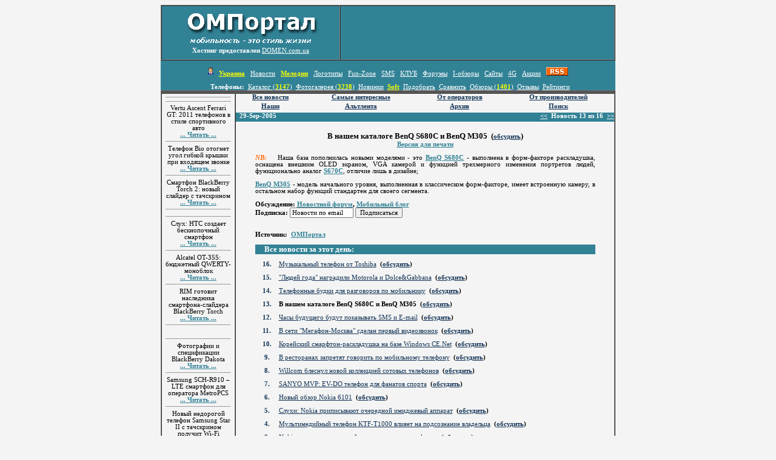

--- FILE ---
content_type: text/html
request_url: https://omportal.com/news.php?absday=2005-09-29&absnews=13
body_size: 3788
content:
<html>
<head>
	<META HTTP-EQUIV="expires" VALUE="Wed Jul 3 00:00:00 2002 GMT">
	<meta http-equiv="Content-Type" content="text/html; charset=windows-1251">
	<LINK REL="StyleSheet" HREF="style/news.css" type="text/css">
	<title>В нашем каталоге BenQ S680C и BenQ M305 - www.OMPortal.com</title>
</head>

<body bgcolor='#F4F4F4'>
<table align='center' width='750' border='1' cellspacing='0' cellpadding='0' style={border-color:'#328296';background-color:'#328296';}><tr align=center class=sitecolor><td width=300 height=90 class=topic><a href='http://www.omportal.com'><img border=0 width=234 height=60 src='images/top4_1.gif' alt='Информационный мобильный портал: мобильная связь, более 1500 мобильных телефонов с реальными фотографиями, большой коллекцией обзоров, подбором, сравнением; мобильные новости, отсылка мелодий по SMS, новинки телефонов, рейтинги, отзывы'></a><br>Хостинг предоставлен <a id=idthinlink title='Реселлинг, хостинг, домены и сервера от DOMEN.com.ua' href='https://domen.com.ua'>DOMEN.com.ua</a></td><td width=500></tr></table><table align='center' width='750' border='0' cellspacing='0' cellpadding='0' style={border-color:'#328296';background-color:'#328296';}><tr valign=middle class=sitecolor><td align=center><br><a target=_blank href='s2f.php'><img align=top src='images/userimg.gif' border=0 width=9 heigth=12 alt='страничка другу'></a>&nbsp;&nbsp;&nbsp;<a id=idmarkbold href='http://uamobile.omportal.com/'>Украина</a>&nbsp;&nbsp;&nbsp;<a id=idthinlink href='news.php'>Новости</a>&nbsp;&nbsp;&nbsp;<a id=idmarkbold href='melodyshow.php'>Мелодии</a>&nbsp;&nbsp;&nbsp;<a id=idthinlink href='logo.php'>Логотипы</a>&nbsp;&nbsp;&nbsp;<a id=idthinlink href='fun.php'>Fun-Zone</a>&nbsp;&nbsp;&nbsp;<a id=idthinlink href='sms.php'>SMS</a>&nbsp;&nbsp;&nbsp;<a id=idthinlink href='userlist.php'>КЛУБ</a>&nbsp;&nbsp;&nbsp;<a id=idthinlink href='forum.php'>Форумы</a>&nbsp;&nbsp;&nbsp;<a id=idthinlink href='review.php'>I-обзоры</a>&nbsp;&nbsp;&nbsp;<a id=idthinlink href='omlinks.php'>Сайты</a>&nbsp;&nbsp;&nbsp;<a id=idthinlink href='4g.php'>4G</a>&nbsp;&nbsp;&nbsp;<a id=idthinlink href='action.php'>Акции</a>&nbsp;&nbsp;&nbsp;<a href='rss.php'><img border=0 src='images/rssb.gif'></a></td></tr><tr valign=middle class=sitecolor><td align=center><br><span class=topic>&nbsp;&nbsp;Телефоны:</span>&nbsp;&nbsp;<a id=idthinlink href='models.php'>Каталог (<span id=idmarkbold>3147</span>)</a>&nbsp;&nbsp;<a id=idthinlink href='phoneig.php'>Фотогалерея (<span id=idmarkbold>3238</span>)</a>&nbsp;&nbsp;<a id=idthinlink href='hronomobile.php'>Новинки</a>&nbsp;&nbsp;<a id=idmarkbold href='soft.php'>Soft</a>&nbsp;&nbsp;<a id=idthinlink href='podberi.php'>Подобрать</a>&nbsp;&nbsp;<a id=idthinlink href='comparing.php'>Сравнить</a>&nbsp;&nbsp;<a id=idthinlink href='phonereview.php'>Обзоры (<span id=idmarkbold>1401</span>)</a>&nbsp;&nbsp;<a id=idthinlink href='phoneopinionview.php'>Отзывы</a>&nbsp;&nbsp;<a id=idthinlink href='phonerating.php'>Рейтинги</a><br></td></tr></table><table align=center width='750' border='1' cellspacing='0' cellpadding='0' style={border-color:'#328296';}><tr><td align=center id=idbold><script type="text/javascript"><!--
google_ad_client = "pub-7937355978523677";
google_ad_width = 728;
google_ad_height = 90;
google_ad_format = "728x90_as";
google_ad_type = "text_image";
//2007-04-25: omportal.com
google_ad_channel = "1564305624";
google_color_border = "FFFFFF";
google_color_bg = "F4F4F4";
google_color_link = "0000FF";
google_color_text = "000000";
google_color_url = "008000";
//-->
</script>
<script type="text/javascript"
  src="http://pagead2.googlesyndication.com/pagead/show_ads.js">
</script>
</td></tr></table><table align=center width='750' border='1' cellspacing='0' cellpadding='0' style={border-color:'#328296';}><tr><td width=120 valign=top><table align=center width='100%' border='0' cellspacing='0' cellpadding='0'><tr><td align=center><table align=center width='90%' border='0' cellspacing='0' cellpadding='0'><tr><td align=center><hr size=1><hr size=1></td></tr><tr><td align=center>Vertu Ascent Ferrari GT: 2011 телефонов в стиле спортивного авто<br><a href='news.php?absday=2011-01-14&absnews=7'>... Читать ...</a><hr size=1><td></tr><tr><td align=center>Телефон Bio отогнет угол гибкой крышки при входящем звонке<br><a href='news.php?absday=2011-01-14&absnews=6'>... Читать ...</a><hr size=1><td></tr><tr><td align=center>Смартфон BlackBerry Torch 2: новый слайдер с тачскрином<br><a href='news.php?absday=2011-01-14&absnews=5'>... Читать ...</a><hr size=1><td></tr><tr><td align=center><hr size=1><td></tr><tr><td align=center>Слух: HTC создает бескнопочный смартфон<br><a href='news.php?absday=2011-01-14&absnews=4'>... Читать ...</a><hr size=1><td></tr><tr><td align=center>Alcatel OT-355: бюджетный QWERTY-моноблок<br><a href='news.php?absday=2011-01-14&absnews=3'>... Читать ...</a><hr size=1><td></tr><tr><td align=center>RIM готовит наследника смартфона-слайдера BlackBerry Torch<br><a href='news.php?absday=2011-01-14&absnews=2'>... Читать ...</a><hr size=1><td></tr><tr><td align=center>&nbsp;<hr size=1><td></tr><tr><td align=center>Фотографии и спецификации BlackBerry Dakota<br><a href='news.php?absday=2011-01-14&absnews=1'>... Читать ...</a><hr size=1><td></tr><tr><td align=center>Samsung SCH-R910 – LTE смартфон для оператора MetroPCS<br><a href='news.php?absday=2011-01-13&absnews=6'>... Читать ...</a><hr size=1><td></tr><tr><td align=center>Новый недорогой телефон Samsung Star II с тачскрином получит Wi-Fi<br><a href='news.php?absday=2011-01-13&absnews=5'>... Читать ...</a><hr size=1><td></tr><tr><td align=center>&nbsp;<hr size=1><td></tr></table></td></tr></table></td><td width='620' valign=top><table align=center width='100%' border='0' cellspacing='0' cellpadding='0'><tr><td height=20 valign=middle><table align=center width='100%' border='0' cellspacing='0' cellpadding='0'><tr align=center><td><a id=idcomment3bold href='news.php'>Все новости</a></td><td><a id=idcomment3bold href='news.php?isinteresting=1'>Самые интересные</a></td><td><a id=idcomment3bold href='news.php?newstype=3&newsdays=31'>От операторов</a></td><td><a id=idcomment3bold href='news.php?newstype=4&newsdays=31'>От производителей</a></td></tr><tr align=center><td height=20><a id=idcomment3bold href='news.php?newstype=2&newsdays=31'>Наши</a></td><td><a id=idcomment3bold href='news.php?newscomment=1'>Альтлента</a></td><td><a id=idcomment3bold href='newsarchive.php'>Архив</a></td><td><a id=idcomment3bold href='search.php'>Поиск</a></td></tr></table></td></tr><tr><td><table align=center width='100%' border='0' cellspacing='0' cellpadding='0'><tr class=sitecolor valign=top><td height=15 width='50%' class=topic>&nbsp;&nbsp;29-Sep-2005</td><td align=right class=topic><a id=idtopic href='news.php?absday=2005-09-29&absnews=12'>&lt;&lt;</a>&nbsp;&nbsp;Новость 13 из 16&nbsp;&nbsp;<a id=idtopic href='news.php?absday=2005-09-29&absnews=14'>&gt;&gt;</a></td></tr></table><table align=center width='90%' border='0' cellspacing='0' cellpadding='0'><tr><td align=center colspan=2 id=idboldbig><br>В нашем каталоге BenQ S680C и BenQ M305&nbsp;&nbsp;(<a id=idcomment3bold href='newsforum.php?day=2005-09-29&news=13'>обсудить</a>)<br><a target=_blank href='news.php?absday=2005-09-29&absnews=13&pr=1'>Версия для печати</a></td></tr><tr><td colspan=2><br><div align='justify'><i class=comment>NB: </i>&nbsp;&nbsp;&nbsp;Наша база пополнилась новыми моделями - это <a href='showmodel.php?brand=benq&model=s680c'>BenQ S680C</a> - выполнена в форм-факторе раскладушка, оснащена внешним OLED экраном, VGA камерой и функцией трехмерного изменения портретов людей, функционально аналог <a href='showmodel.php?brand=benq&model=s670c'>S670C</a>, отличие лишь в дизайне;<br><br><a href='showmodel.php?brand=benq&model=m305'>BenQ M305</a> - модель начального уровня, выполненная в классическом форм-факторе, имеет встроенную камеру, в остальном набор функций стандартен для своего сегмента.</div></td></tr><tr><td colspan=2 id=idbold><br>Обсуждение: <a href='newsforum.php'>Новостной форум</a>, <a href='http://blog.omportal.com'>Мобильный блог</a><form TARGET=_blank ACTION=http://subscribe.ru/member/quick METHOD=GET>
<INPUT TYPE=hidden NAME=action VALUE=quick>
<INPUT TYPE=hidden NAME=grp VALUE="industry.com.omportalnews">
Подписка: <INPUT TYPE=text NAME=email SIZE=15 MAXLENGTH=70 VALUE="Новости по email" class=text>
<INPUT TYPE=submit VALUE="Подписаться" class=text>
</form>
</td></tr><tr><td colspan=2 id=idbold><br>Источник:&nbsp;&nbsp;<a target=_blank href='http://www.omportal.com'>ОМПортал</a><br><br></td></tr><tr class=sitecolor><td colspan=2 class=topic id=idbig>&nbsp;&nbsp;&nbsp;&nbsp;&nbsp;Все новости за этот день:</td></tr><tr><td>&nbsp;</td></tr><tr><td width='7%' align=center valign=top id=idcomment3bold>16.</td><td height='20' valign=top id=idbold><a id=idcomment3 href='news.php?absday=2005-09-29&absnews=16'>Музыкальный телефон от Toshiba</a>&nbsp;&nbsp;(<a id=idcomment3bold href='newsforum.php?day=2005-09-29&news=16'>обсудить</a>)<br><br></td></tr><tr><td width='7%' align=center valign=top id=idcomment3bold>15.</td><td height='20' valign=top id=idbold><a id=idcomment3 href='news.php?absday=2005-09-29&absnews=15'>"Людей года" наградили Motorola и Dolce&Gabbana</a>&nbsp;&nbsp;(<a id=idcomment3bold href='newsforum.php?day=2005-09-29&news=15'>обсудить</a>)<br><br></td></tr><tr><td width='7%' align=center valign=top id=idcomment3bold>14.</td><td height='20' valign=top id=idbold><a id=idcomment3 href='news.php?absday=2005-09-29&absnews=14'>Телефонные будки для разговоров по мобильнику</a>&nbsp;&nbsp;(<a id=idcomment3bold href='newsforum.php?day=2005-09-29&news=14'>обсудить</a>)<br><br></td></tr><tr><td width='7%' align=center valign=top id=idcomment3bold>13.</td><td height='20' valign=top id=idbold>В нашем каталоге BenQ S680C и BenQ M305&nbsp;&nbsp;(<a id=idcomment3bold href='newsforum.php?day=2005-09-29&news=13'>обсудить</a>)<br><br></td></tr><tr><td width='7%' align=center valign=top id=idcomment3bold>12.</td><td height='20' valign=top id=idbold><a id=idcomment3 href='news.php?absday=2005-09-29&absnews=12'>Часы будущего будут показывать SMS и E-mail</a>&nbsp;&nbsp;(<a id=idcomment3bold href='newsforum.php?day=2005-09-29&news=12'>обсудить</a>)<br><br></td></tr><tr><td width='7%' align=center valign=top id=idcomment3bold>11.</td><td height='20' valign=top id=idbold><a id=idcomment3 href='news.php?absday=2005-09-29&absnews=11'>В сети "Мегафон-Москва" сделан первый видеозвонок</a>&nbsp;&nbsp;(<a id=idcomment3bold href='newsforum.php?day=2005-09-29&news=11'>обсудить</a>)<br><br></td></tr><tr><td width='7%' align=center valign=top id=idcomment3bold>10.</td><td height='20' valign=top id=idbold><a id=idcomment3 href='news.php?absday=2005-09-29&absnews=10'>Корейский смарфтон-раскладушка на базе Windows CE.Net</a>&nbsp;&nbsp;(<a id=idcomment3bold href='newsforum.php?day=2005-09-29&news=10'>обсудить</a>)<br><br></td></tr><tr><td width='7%' align=center valign=top id=idcomment3bold>9.</td><td height='20' valign=top id=idbold><a id=idcomment3 href='news.php?absday=2005-09-29&absnews=9'>В ресторанах запретят говорить по мобильному телефону</a>&nbsp;&nbsp;(<a id=idcomment3bold href='newsforum.php?day=2005-09-29&news=9'>обсудить</a>)<br><br></td></tr><tr><td width='7%' align=center valign=top id=idcomment3bold>8.</td><td height='20' valign=top id=idbold><a id=idcomment3 href='news.php?absday=2005-09-29&absnews=8'>Willcom блеснул новой коллекцией сотовых телефонов</a>&nbsp;&nbsp;(<a id=idcomment3bold href='newsforum.php?day=2005-09-29&news=8'>обсудить</a>)<br><br></td></tr><tr><td width='7%' align=center valign=top id=idcomment3bold>7.</td><td height='20' valign=top id=idbold><a id=idcomment3 href='news.php?absday=2005-09-29&absnews=7'>SANYO MVP: EV-DO телефон для фанатов спорта</a>&nbsp;&nbsp;(<a id=idcomment3bold href='newsforum.php?day=2005-09-29&news=7'>обсудить</a>)<br><br></td></tr><tr><td width='7%' align=center valign=top id=idcomment3bold>6.</td><td height='20' valign=top id=idbold><a id=idcomment3 href='news.php?absday=2005-09-29&absnews=6'>Новый обзор Nokia 6101</a>&nbsp;&nbsp;(<a id=idcomment3bold href='newsforum.php?day=2005-09-29&news=6'>обсудить</a>)<br><br></td></tr><tr><td width='7%' align=center valign=top id=idcomment3bold>5.</td><td height='20' valign=top id=idbold><a id=idcomment3 href='news.php?absday=2005-09-29&absnews=5'>Слухи: Nokia приписывают очередной имиджевый аппарат</a>&nbsp;&nbsp;(<a id=idcomment3bold href='newsforum.php?day=2005-09-29&news=5'>обсудить</a>)<br><br></td></tr><tr><td width='7%' align=center valign=top id=idcomment3bold>4.</td><td height='20' valign=top id=idbold><a id=idcomment3 href='news.php?absday=2005-09-29&absnews=4'>Мультимедийный телефон KTF-T1000 влияет на подсознание владельца</a>&nbsp;&nbsp;(<a id=idcomment3bold href='newsforum.php?day=2005-09-29&news=4'>обсудить</a>)<br><br></td></tr><tr><td width='7%' align=center valign=top id=idcomment3bold>3.</td><td height='20' valign=top id=idbold><a id=idcomment3 href='news.php?absday=2005-09-29&absnews=3'>Nokia выпустила сетевые Java-игрушки для телефонов</a>&nbsp;&nbsp;(<a id=idcomment3bold href='newsforum.php?day=2005-09-29&news=3'>обсудить</a>)<br><br></td></tr><tr><td width='7%' align=center valign=top id=idcomment3bold>2.</td><td height='20' valign=top id=idbold><a id=idcomment3 href='news.php?absday=2005-09-29&absnews=2'>Юлия Далакян продолжит сотрудничество с Motorola</a>&nbsp;&nbsp;(<a id=idcomment3bold href='newsforum.php?day=2005-09-29&news=2'>обсудить</a>)<br><br></td></tr><tr><td width='7%' align=center valign=top id=idcomment3bold>1.</td><td height='20' valign=top id=idbold><a id=idcomment3 href='news.php?absday=2005-09-29&absnews=1'>3 мобильных новинки от Kyocera</a>&nbsp;&nbsp;(<a id=idcomment3bold href='newsforum.php?day=2005-09-29&news=1'>обсудить</a>)<br><br></td></tr></table></td></tr></table><center><br><br></center><br></td></tr></table><table align='center' width='750' border='0' cellspacing='0' cellpadding='0' style={border-color:'#328296';background-color:'#328296';}><tr valign=middle class=sitecolor><td class=topic>&nbsp;&nbsp;Мы верим в Иисуса Христа<br><br></td><td align=right class=topic><a id=idlink href='advertising.php'>Сделано в Украине, 2001</a>&nbsp;&nbsp;<br><br></td></tr></table><table align='center' width='750' border='0' cellspacing='0' cellpadding='0' style={border-color:'#328296';background-color:'#328296';}><tr valign=middle class=sitecolor><td align=center><a target=_blank href='s2f.php'><img align=top src='images/userimg.gif' border=0 width=9 heigth=12 alt='страничка другу'></a>&nbsp;&nbsp;&nbsp;<a id=idmarkbold href='http://uamobile.omportal.com/'>Украина</a>&nbsp;&nbsp;&nbsp;<a id=idthinlink href='news.php'>Новости</a>&nbsp;&nbsp;&nbsp;<a id=idmarkbold href='melodyshow.php'>Мелодии</a>&nbsp;&nbsp;&nbsp;<a id=idthinlink href='logo.php'>Логотипы</a>&nbsp;&nbsp;&nbsp;<a id=idthinlink href='fun.php'>Fun-Zone</a>&nbsp;&nbsp;&nbsp;<a id=idthinlink href='sms.php'>SMS</a>&nbsp;&nbsp;&nbsp;<a id=idthinlink href='userlist.php'>КЛУБ</a>&nbsp;&nbsp;&nbsp;<a id=idthinlink href='forum.php'>Форумы</a>&nbsp;&nbsp;&nbsp;<a id=idthinlink href='review.php'>I-обзоры</a>&nbsp;&nbsp;&nbsp;<a id=idthinlink href='omlinks.php'>Сайты</a>&nbsp;&nbsp;&nbsp;<a id=idthinlink href='4g.php'>4G</a>&nbsp;&nbsp;&nbsp;<a id=idthinlink href='action.php'>Акции</a>&nbsp;&nbsp;&nbsp;<a href='rss.php'><img border=0 src='images/rssb.gif'></a></td></tr><tr valign=middle class=sitecolor><td align=center><br><span class=topic>&nbsp;&nbsp;Телефоны:</span>&nbsp;&nbsp;<a id=idthinlink href='models.php'>Каталог (<span id=idmarkbold>3147</span>)</a>&nbsp;&nbsp;<a id=idthinlink href='phoneig.php'>Фотогалерея (<span id=idmarkbold>3238</span>)</a>&nbsp;&nbsp;<a id=idthinlink href='hronomobile.php'>Новинки</a>&nbsp;&nbsp;<a id=idmarkbold href='soft.php'>Soft</a>&nbsp;&nbsp;<a id=idthinlink href='podberi.php'>Подобрать</a>&nbsp;&nbsp;<a id=idthinlink href='comparing.php'>Сравнить</a>&nbsp;&nbsp;<a id=idthinlink href='phonereview.php'>Обзоры (<span id=idmarkbold>1401</span>)</a>&nbsp;&nbsp;<a id=idthinlink href='phoneopinionview.php'>Отзывы</a>&nbsp;&nbsp;<a id=idthinlink href='phonerating.php'>Рейтинги</a><br><br></td></tr></table><table align='center' width='750' border='0' cellspacing='0' cellpadding='0' style={border-color:'#328296';background-color:'#328296';}><tr align=center valign=top class=sitecolor><td width=160 height=60>&nbsp;</td><td width=550 height=60></td><td width=160 height=60>&nbsp;</td></tr></table><center>00:00 sec.</center>

</body>
</html>


--- FILE ---
content_type: text/css
request_url: https://omportal.com/style/news.css
body_size: 285
content:
BODY
{
	scrollbar-face-color: #328296;
	scrollbar-shadow-color: #000000;
	scrollbar-3dlight-color: #328296;
	scrollbar-darkshadow-color: #ffffff;
	scrollbar-arrow-color: #ffffff;
	color: black;
	font-family: Verdana;
	font-size: 8pt;
	font-weight: normal
}
A  {
	color: #328296;
	font-family: Verdana;
	font-size: 8pt;
	font-weight: bold
}
A:Visited  {
	color: #328296;
	font-family: Verdana;
	font-size: 8pt;
	font-weight: bold
}
A:Hover  {
	color: #328296;
	font-family: Verdana;
	font-size: 8pt;
	font-weight: bold;
	text-decoration: none
}
TD {
	color: black;
	font-family: Verdana;
	font-size: 8pt;
	font-weight: normal
}
.sitecolor {
	background-color: #328296
}
.sitecolor2 {
	color: #328296
}
.brdcolor {
	border-color: #328296
}
.red {
	color: red
}
.redcolor {
	background-color: red
}
.silvercolor {
	background-color: silver
}
.gray {
	background-color: #E7E7E7
}
.topic {
	color: white;
	font-family: Verdana;
	font-size: 8pt;
	font-weight: bold;
}
.comment {
	color: #FE6C10;
	font-family: Verdana;
	font-size: 8pt;
	font-weight: bold
}
.comment2 {
	color: #328296;
	font-family: Verdana;
	font-size: 8pt;
	font-weight: bold
}
.comment3 {
	color: #123456;
	font-family: Verdana;
	font-size: 8pt;
	font-weight: normal
}
.justtext {
	font-family: Verdana;
	font-size: 8pt;
	font-weight: normal
}
.text {
	color: black;
	font-family: Verdana;
	font-size: 8pt;
	font-weight: normal
}

#idcomment3 {
	color: #123456;
	font-family: Verdana;
	font-size: 8pt;
	font-weight: normal
}
#idcomment3bold {
	color: #123456;
	font-family: Verdana;
	font-size: 8pt;
	font-weight: bold
}
#idtopic {
	color: white;
	font-family: Verdana;
	font-size: 8pt;
	font-weight: bold
}
#idbold {
	font-weight: bold
}
#idbig {
	font-size: 10pt
}
#idboldbig {
	font-size: 10pt;
	font-weight: bold
}
#idred {
	color: red
}
#idredbold {
	color: red;
	font-weight: bold
}
#idlink {
	color: white
}
#idthicklink {
	color: white;
	font-weight: bold
}
#idthinlink {
	color: white;
	font-weight: normal
}
#idmark {
	color: yellow;
	font-weight: normal
}
#idmarkbold {
	color: yellow;
	font-weight: bold
}
